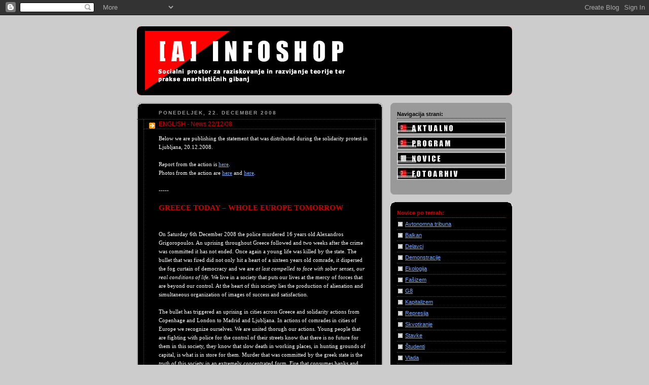

--- FILE ---
content_type: text/html; charset=UTF-8
request_url: https://novice-infoshop.blogspot.com/2008/12/novice-221208.html
body_size: 10667
content:
<!DOCTYPE html>
<html dir='ltr'>
<head>
<link href='https://www.blogger.com/static/v1/widgets/55013136-widget_css_bundle.css' rel='stylesheet' type='text/css'/>
<meta content='text/html; charset=UTF-8' http-equiv='Content-Type'/>
<meta content='blogger' name='generator'/>
<link href='https://novice-infoshop.blogspot.com/favicon.ico' rel='icon' type='image/x-icon'/>
<link href='http://novice-infoshop.blogspot.com/2008/12/novice-221208.html' rel='canonical'/>
<link rel="alternate" type="application/atom+xml" title="[A] Infoshop [novice] - Atom" href="https://novice-infoshop.blogspot.com/feeds/posts/default" />
<link rel="alternate" type="application/rss+xml" title="[A] Infoshop [novice] - RSS" href="https://novice-infoshop.blogspot.com/feeds/posts/default?alt=rss" />
<link rel="service.post" type="application/atom+xml" title="[A] Infoshop [novice] - Atom" href="https://www.blogger.com/feeds/214038780247548434/posts/default" />

<link rel="alternate" type="application/atom+xml" title="[A] Infoshop [novice] - Atom" href="https://novice-infoshop.blogspot.com/feeds/2096691016867264402/comments/default" />
<!--Can't find substitution for tag [blog.ieCssRetrofitLinks]-->
<meta content='http://novice-infoshop.blogspot.com/2008/12/novice-221208.html' property='og:url'/>
<meta content='ENGLISH - News 22/12/08' property='og:title'/>
<meta content='Below we are publishing the statement that was distributed during the solidarity protest in Ljubljana, 20.12.2008. Report from the action is...' property='og:description'/>
<title>[A] Infoshop [novice]: ENGLISH - News 22/12/08</title>
<style id='page-skin-1' type='text/css'><!--
/*
-----------------------------------------------
Blogger Template Style
Name:     Rounders 2
Date:     27 Feb 2004
Updated by: Blogger Team
----------------------------------------------- */
body {
background:#ccc;
margin:0;
text-align:center;
line-height: 1.5em;
font:x-small Trebuchet MS, Verdana, Arial, Sans-serif;
color:#ffffff;
font-size/* */:/**/small;
font-size: /**/small;
}
/* Page Structure
----------------------------------------------- */
/* The images which help create rounded corners depend on the
following widths and measurements. If you want to change
these measurements, the images will also need to change.
*/
#outer-wrapper {
width:740px;
margin:0 auto;
text-align:left;
font: normal normal 90% Verdana, sans-serif;
}
#main-wrap1 {
width:485px;
float:left;
background:#000000 url("https://resources.blogblog.com/blogblog/data/rounders2/corners_main_bot.gif") no-repeat left bottom;
margin:15px 0 0;
padding:0 0 10px;
color:#ffffff;
font-size:97%;
line-height:1.5em;
word-wrap: break-word; /* fix for long text breaking sidebar float in IE */
overflow: hidden;     /* fix for long non-text content breaking IE sidebar float */
}
#main-wrap2 {
float:left;
width:100%;
background:url("https://resources.blogblog.com/blogblog/data/rounders2/corners_main_top.gif") no-repeat left top;
padding:10px 0 0;
}
#main {
background:url("https://resources.blogblog.com/blogblog/data/rounders2/rails_main.gif") repeat-y left;
padding:0;
width:485px;
}
#sidebar-wrap {
width:240px;
float:right;
margin:15px 0 0;
font-size:97%;
line-height:1.5em;
word-wrap: break-word; /* fix for long text breaking sidebar float in IE */
overflow: hidden;     /* fix for long non-text content breaking IE sidebar float */
}
.main .widget {
margin-top: 4px;
width: 468px;
padding: 0 13px;
}
.main .Blog {
margin: 0;
padding: 0;
width: 484px;
}
/* Links
----------------------------------------------- */
a:link {
color: #7cabf7;
}
a:visited {
color: #999999;
}
a:hover {
color: #999999;
}
a img {
border-width:0;
}
/* Blog Header
----------------------------------------------- */
#header-wrapper {
background:#000000 url("https://resources.blogblog.com/blogblog/data/rounders2/corners_cap_top.gif") no-repeat left top;
margin-top:22px;
margin-right:0;
margin-bottom:0;
margin-left:0;
padding-top:8px;
padding-right:0;
padding-bottom:0;
padding-left:0;
color:#ffffff;
}
#header {
background:url("https://resources.blogblog.com/blogblog/data/rounders2/corners_cap_bot.gif") no-repeat left bottom;
padding:0 15px 8px;
}
#header h1 {
margin:0;
padding:10px 30px 5px;
line-height:1.2em;
font: normal bold 200% 'Trebuchet MS',Verdana,Arial,Sans-serif;
}
#header a,
#header a:visited {
text-decoration:none;
color: #ffffff;
}
#header .description {
margin:0;
padding:5px 30px 10px;
line-height:1.5em;
font: normal normal 100% 'Trebuchet MS',Verdana,Arial,Sans-serif;
}
/* Posts
----------------------------------------------- */
h2.date-header {
margin-top:0;
margin-right:28px;
margin-bottom:0;
margin-left:43px;
font-size:85%;
line-height:2em;
text-transform:uppercase;
letter-spacing:.2em;
color:#999999;
}
.post {
margin:.3em 0 25px;
padding:0 13px;
border:1px dotted #4c4c4c;
border-width:1px 0;
}
.post h3 {
margin:0;
line-height:1.5em;
background:url("https://resources.blogblog.com/blogblog/data/rounders2/icon_arrow.gif") no-repeat 10px .5em;
display:block;
border:1px dotted #4c4c4c;
border-width:0 1px 1px;
padding-top:2px;
padding-right:14px;
padding-bottom:2px;
padding-left:29px;
color: #cc0000;
font: normal normal 104% Verdana, sans-serif;
}
.post h3 a, .post h3 a:visited {
text-decoration:none;
color: #cc0000;
}
a.title-link:hover {
background-color: #4c4c4c;
color: #ffffff;
}
.post-body {
border:1px dotted #4c4c4c;
border-width:0 1px 1px;
border-bottom-color:#000000;
padding-top:10px;
padding-right:14px;
padding-bottom:1px;
padding-left:29px;
}
html>body .post-body {
border-bottom-width:0;
}
.post-body {
margin:0 0 .75em;
}
.post-body blockquote {
line-height:1.3em;
}
.post-footer {
background: #eee;
margin:0;
padding-top:2px;
padding-right:14px;
padding-bottom:2px;
padding-left:29px;
border:1px dotted #4c4c4c;
border-width:1px;
font-size:100%;
line-height:1.5em;
color: #666;
}
/*
The first line of the post footer might only have floated text, so we need to give it a height.
The height comes from the post-footer line-height
*/
.post-footer-line-1 {
min-height:1.5em;
_height:1.5em;
}
.post-footer p {
margin: 0;
}
html>body .post-footer {
border-bottom-color:transparent;
}
.uncustomized-post-template .post-footer {
text-align: right;
}
.uncustomized-post-template .post-author,
.uncustomized-post-template .post-timestamp {
display: block;
float: left;
text-align:left;
margin-right: 4px;
}
.post-footer a {
color: #7cabf7;
}
.post-footer a:hover {
color: #999999;
}
a.comment-link {
/* IE5.0/Win doesn't apply padding to inline elements,
so we hide these two declarations from it */
background/* */:/**/url("https://resources.blogblog.com/blogblog/data/rounders/icon_comment_left.gif") no-repeat left 45%;
padding-left:14px;
}
html>body a.comment-link {
/* Respecified, for IE5/Mac's benefit */
background:url("https://resources.blogblog.com/blogblog/data/rounders2/icon_comment_left.gif") no-repeat left 45%;
padding-left:14px;
}
.post img, table.tr-caption-container {
margin-top:0;
margin-right:0;
margin-bottom:5px;
margin-left:0;
padding:4px;
border:1px solid #4c4c4c;
}
.tr-caption-container img {
border: none;
margin: 0;
padding: 0;
}
blockquote {
margin:.75em 0;
border:1px dotted #4c4c4c;
border-width:1px 0;
padding:5px 15px;
color: #999999;
}
.post blockquote p {
margin:.5em 0;
}
#blog-pager-newer-link {
float: left;
margin-left: 13px;
}
#blog-pager-older-link {
float: right;
margin-right: 13px;
}
#blog-pager {
text-align: center;
}
.feed-links {
clear: both;
line-height: 2.5em;
margin-left: 13px;
}
/* Comments
----------------------------------------------- */
#comments {
margin:-25px 13px 0;
border:1px dotted #4c4c4c;
border-width:0 1px 1px;
padding-top:20px;
padding-right:0;
padding-bottom:15px;
padding-left:0;
}
#comments h4 {
margin:0 0 10px;
padding-top:0;
padding-right:14px;
padding-bottom:2px;
padding-left:29px;
border-bottom:1px dotted #4c4c4c;
font-size:120%;
line-height:1.4em;
color:#cc0000;
}
#comments-block {
margin-top:0;
margin-right:15px;
margin-bottom:0;
margin-left:9px;
}
.comment-author {
background:url("https://resources.blogblog.com/blogblog/data/rounders2/icon_comment_left.gif") no-repeat 2px .3em;
margin:.5em 0;
padding-top:0;
padding-right:0;
padding-bottom:0;
padding-left:20px;
font-weight:bold;
}
.comment-body {
margin:0 0 1.25em;
padding-top:0;
padding-right:0;
padding-bottom:0;
padding-left:20px;
}
.comment-body p {
margin:0 0 .5em;
}
.comment-footer {
margin:0 0 .5em;
padding-top:0;
padding-right:0;
padding-bottom:.75em;
padding-left:20px;
}
.comment-footer a:link {
color: #ffffff;
}
.deleted-comment {
font-style:italic;
color:gray;
}
.comment-form {
padding-left:20px;
padding-right:5px;
}
#comments .comment-form h4 {
padding-left:0px;
}
/* Profile
----------------------------------------------- */
.profile-img {
float: left;
margin-top: 5px;
margin-right: 5px;
margin-bottom: 5px;
margin-left: 0;
border: 4px solid #000000;
}
.profile-datablock {
margin-top:0;
margin-right:15px;
margin-bottom:.5em;
margin-left:0;
padding-top:8px;
}
.profile-link {
background:url("https://resources.blogblog.com/blogblog/data/rounders2/icon_profile_left.gif") no-repeat left .1em;
padding-left:15px;
font-weight:bold;
}
.profile-textblock {
clear: both;
margin: 0;
}
.sidebar .clear, .main .widget .clear {
clear: both;
}
#sidebartop-wrap {
background:#999999 url("https://resources.blogblog.com/blogblog/data/rounders2/corners_prof_bot.gif") no-repeat left bottom;
margin:0px 0px 15px;
padding:0px 0px 10px;
color:#000000;
}
#sidebartop-wrap2 {
background:url("https://resources.blogblog.com/blogblog/data/rounders2/corners_prof_top.gif") no-repeat left top;
padding: 10px 0 0;
margin:0;
border-width:0;
}
#sidebartop h2 {
line-height:1.5em;
color:#000000;
border-bottom: 1px dotted #000000;
margin-bottom: 0.5em;
font: normal bold 100% Verdana, sans-serif;
}
#sidebartop a {
color: #dd3737;
}
#sidebartop a:hover {
color: #e6e6e6;
}
#sidebartop a:visited {
color: #e6e6e6;
}
/* Sidebar Boxes
----------------------------------------------- */
.sidebar .widget {
margin:.5em 13px 1.25em;
padding:0 0px;
}
.widget-content {
margin-top: 0.5em;
}
#sidebarbottom-wrap1 {
background:#000000 url("https://resources.blogblog.com/blogblog/data/rounders2/corners_side_top.gif") no-repeat left top;
margin:0 0 15px;
padding:10px 0 0;
color: #ffffff;
}
#sidebarbottom-wrap2 {
background:url("https://resources.blogblog.com/blogblog/data/rounders2/corners_side_bot.gif") no-repeat left bottom;
padding:0 0 8px;
}
.sidebar h2 {
margin:0;
padding:0 0 .2em;
line-height:1.5em;
font:normal bold 100% Verdana, sans-serif;
}
.sidebar ul {
list-style:none;
margin:0 0 1.25em;
padding:0;
}
.sidebar ul li {
background:url("https://resources.blogblog.com/blogblog/data/rounders2/icon_arrow_sm.gif") no-repeat 2px .25em;
margin:0;
padding-top:0;
padding-right:0;
padding-bottom:3px;
padding-left:16px;
margin-bottom:3px;
border-bottom:1px dotted #4c4c4c;
line-height:1.4em;
}
.sidebar p {
margin:0 0 .6em;
}
#sidebar h2 {
color: #cc0000;
border-bottom: 1px dotted #cc0000;
}
/* Footer
----------------------------------------------- */
#footer-wrap1 {
clear:both;
margin:0 0 10px;
padding:15px 0 0;
}
#footer-wrap2 {
background:#000000 url("https://resources.blogblog.com/blogblog/data/rounders2/corners_cap_top.gif") no-repeat left top;
color:#ffffff;
}
#footer {
background:url("https://resources.blogblog.com/blogblog/data/rounders2/corners_cap_bot.gif") no-repeat left bottom;
padding:8px 15px;
}
#footer hr {display:none;}
#footer p {margin:0;}
#footer a {color:#ffffff;}
#footer .widget-content {
margin:0;
}
/** Page structure tweaks for layout editor wireframe */
body#layout #main-wrap1,
body#layout #sidebar-wrap,
body#layout #header-wrapper {
margin-top: 0;
}
body#layout #header, body#layout #header-wrapper,
body#layout #outer-wrapper {
margin-left:0,
margin-right: 0;
padding: 0;
}
body#layout #outer-wrapper {
width: 730px;
}
body#layout #footer-wrap1 {
padding-top: 0;
}

--></style>
<link href='https://www.blogger.com/dyn-css/authorization.css?targetBlogID=214038780247548434&amp;zx=571ef68f-9d0b-45d6-8fa4-931dcee56158' media='none' onload='if(media!=&#39;all&#39;)media=&#39;all&#39;' rel='stylesheet'/><noscript><link href='https://www.blogger.com/dyn-css/authorization.css?targetBlogID=214038780247548434&amp;zx=571ef68f-9d0b-45d6-8fa4-931dcee56158' rel='stylesheet'/></noscript>
<meta name='google-adsense-platform-account' content='ca-host-pub-1556223355139109'/>
<meta name='google-adsense-platform-domain' content='blogspot.com'/>

</head>
<body>
<div class='navbar section' id='navbar'><div class='widget Navbar' data-version='1' id='Navbar1'><script type="text/javascript">
    function setAttributeOnload(object, attribute, val) {
      if(window.addEventListener) {
        window.addEventListener('load',
          function(){ object[attribute] = val; }, false);
      } else {
        window.attachEvent('onload', function(){ object[attribute] = val; });
      }
    }
  </script>
<div id="navbar-iframe-container"></div>
<script type="text/javascript" src="https://apis.google.com/js/platform.js"></script>
<script type="text/javascript">
      gapi.load("gapi.iframes:gapi.iframes.style.bubble", function() {
        if (gapi.iframes && gapi.iframes.getContext) {
          gapi.iframes.getContext().openChild({
              url: 'https://www.blogger.com/navbar/214038780247548434?po\x3d2096691016867264402\x26origin\x3dhttps://novice-infoshop.blogspot.com',
              where: document.getElementById("navbar-iframe-container"),
              id: "navbar-iframe"
          });
        }
      });
    </script><script type="text/javascript">
(function() {
var script = document.createElement('script');
script.type = 'text/javascript';
script.src = '//pagead2.googlesyndication.com/pagead/js/google_top_exp.js';
var head = document.getElementsByTagName('head')[0];
if (head) {
head.appendChild(script);
}})();
</script>
</div></div>
<div id='outer-wrapper'>
<div id='header-wrapper'>
<div class='header section' id='header'><div class='widget Header' data-version='1' id='Header1'>
<div id='header-inner'>
<a href='https://novice-infoshop.blogspot.com/' style='display: block'>
<img alt="[A] Infoshop [novice]" height="120px; " id="Header1_headerimg" src="//photos1.blogger.com/x/blogger2/530/26127780791937/1600/z/520004/gse_multipart40255.png" style="display: block" width="421px; ">
</a>
</div>
</div></div>
</div>
<div id='crosscol-wrapper' style='text-align:center'>
<div class='crosscol no-items section' id='crosscol'></div>
</div>
<div id='main-wrap1'><div id='main-wrap2'>
<div class='main section' id='main'><div class='widget Blog' data-version='1' id='Blog1'>
<div class='blog-posts hfeed'>

          <div class="date-outer">
        
<h2 class='date-header'><span>ponedeljek, 22. december 2008</span></h2>

          <div class="date-posts">
        
<div class='post-outer'>
<div class='post hentry uncustomized-post-template' itemprop='blogPost' itemscope='itemscope' itemtype='http://schema.org/BlogPosting'>
<meta content='214038780247548434' itemprop='blogId'/>
<meta content='2096691016867264402' itemprop='postId'/>
<a name='2096691016867264402'></a>
<h3 class='post-title entry-title' itemprop='name'>
ENGLISH - News 22/12/08
</h3>
<div class='post-header'>
<div class='post-header-line-1'></div>
</div>
<div class='post-body entry-content' id='post-body-2096691016867264402' itemprop='description articleBody'>
<span style="font-family:verdana;">Below we are publishing the statement that was distributed during the solidarity protest in Ljubljana, 20.12.2008.<br /><br />Report from the action is <a href="http://novice-infoshop.blogspot.com/2008/12/english-news-201208.html">here</a>.<br />Photos from the action are <a href="http://foto-infoshop.blogspot.com/2008/12/shod-protesta-in-solidarnosti-danes.html">here</a> and <a href="http://foto-infoshop.blogspot.com/2008/12/fotogalerija-02-shod-danes-grija-jutri.html">here</a>.<br /><br />-----<br /></span><span style="font-weight: bold; color: rgb(204, 0, 0);font-size:130%;" ><span style="font-family:verdana;"><br />GREECE TODAY &#8211; WHOLE EUROPE TOMORROW</span></span><br /><br /><span style="font-family:verdana;"><br />On Saturday 6th December 2008 the police murdered 16 years old Alexandros Grigoropoulos. An uprising throughout Greece followed and two weeks after the crime was committed it has not ended. Once again a young life was killed by the state. The bullet that was fired did not only hit a heart of a sixteen years old comrade, it dispersed the fog curtain of democracy and we are <span style="font-style: italic;">at last compelled</span> <span style="font-style: italic;">to face with sober senses, our real conditions of life</span>. We live in a society that puts our lives at the mercy of forces that are beyond our control. At the heart of this society lies the production of alienation and simultaneous organization of images  of success and satisfaction.</span><br /><br /><span style="font-family:verdana;">The bullet has triggered an uprising in cities across Greece and solidarity actions from Copenhage and London to Madrid and Ljubljana. In actions of comrades in cities of Europe we recognize ourselves. We are united thorugh our actions. Young people that are fighting with police for the control of their streets know that there is no future for them in this society, they know that slow death in working places, in hunting grounds of capital, is what is in store for them. Murder that was committed by the greek state is the <span style="font-style: italic;">truth</span> of this society in an extremely concentrated form. Fire that consumes banks and police stations, shopping centers and insurance companies fuels our imagination and desire. <span style="font-style: italic;">&#8220;For in the destroyed and pillaged streets of our cities of light we see not only the obvious results of our rage, but the possibility of starting to live.&#8221;</span></span><br /><br /><span style="font-family:verdana;">Those who pulled the trigger are now commanding that we have to mourn rationally, with dignity and responsibility. But what is more dignified than total rejection of imposed silence? What is more responsible than recognition that a death of a comrade is a particular moment of general suppression? What is more rational than taking control of the street and expelling the servants of existing order &#8211; the police and it&#8217;s other lackays?</span><br /><br /><span style="font-family:verdana;">We have our eyes on the streets of Greece, we are listening carefully what comrades are communicating, we learn from them, as we learn from compañeros of Latin America, from the Balkans and Europe. Their radical rejection of state, capital and police is a rejection of world without future. We also want to live without constraints of everyday subjection; without humiliating cathedrals of stupidity and submission into which our universities were transformed; without totalitarian dictate of lies of individual realization that are being repeated <span style="font-style: italic;">hundred times a day</span>; beyond virtual worlds into which we retreat in search of love and community, beyond modernized illiteracy and spectacular superstitions, that only make the power of masters bigger. We also want to become authors of our own history. </span><br /><br /><span style="font-family:verdana;">Greek uprising does not give any guarantees and does not lead anywhere just by itself. Yet it does once more remind to the power of negation, to the power of radical rejection. Greek youth knows that there is no place for police on their streets, it knows that every crime needs to be punished and it knows also that the trivial phrases about untouchability of <span style="font-style: italic;">private property</span> have not use value for it.  The only untouchability that greek insurgents are interested in is the untouchability of murderers and only in order to smash it. </span><br /><br /><span style="font-family:verdana;">In this very moment it is our imagination and theory, that is being realized on the streets, behind computers and at the assemblies, that is warding off the violence of the state. Today all over Greece 800 schools and faculties are occupied. Discussions in which people finally recognize each other as comrades last through the nights. In concreteness of the struggle a new theory is emerging. The future will be what we make it to be. In Greece as much as in our own neighbourhoods. </span><br /><br /><span style="font-family:verdana;">Instead of lights of consumerism greek cities are today being enlightened by the fire of history. An era of disturbances has begun. Finally a holiday worth celebrating.</span><br /><br /><span style="font-weight: bold;font-family:verdana;" ><br />RELEASE ALL DETAINED &#8211; NO PROSECUTION!</span><br /><span style="font-weight: bold;font-family:verdana;" >DON&#8217;T WATCH THE NEWS &#8211; CONSCIOUSNESS IS BORN ON THE STREET!</span><br /><span style="font-weight: bold;font-family:verdana;" >SOLIDARITY MUST BECOME PRACTICE!</span><br /><br /><span style="font-family:verdana;"><br /><span style="font-weight: bold; color: rgb(204, 0, 0);">Anarchist Initiative</span></span><br /><span style="font-style: italic;font-family:verdana;" >Ljubljana, 20.12.2008</span>
<div style='clear: both;'></div>
</div>
<div class='post-footer'>
<div class='post-footer-line post-footer-line-1'>
<span class='post-author vcard'>
</span>
<span class='post-timestamp'>
</span>
<span class='post-comment-link'>
</span>
<span class='post-icons'>
<span class='item-action'>
<a href='https://www.blogger.com/email-post/214038780247548434/2096691016867264402' title='E-pošlji objavo'>
<img alt='' class='icon-action' height='13' src='https://resources.blogblog.com/img/icon18_email.gif' width='18'/>
</a>
</span>
</span>
<div class='post-share-buttons goog-inline-block'>
</div>
</div>
<div class='post-footer-line post-footer-line-2'>
<span class='post-labels'>
Oznake:
<a href='https://novice-infoshop.blogspot.com/search/label/english' rel='tag'>english</a>
</span>
</div>
<div class='post-footer-line post-footer-line-3'>
<span class='post-location'>
</span>
</div>
</div>
</div>
<div class='comments' id='comments'>
<a name='comments'></a>
<h4>Ni komentarjev:</h4>
<div id='Blog1_comments-block-wrapper'>
<dl class='avatar-comment-indent' id='comments-block'>
</dl>
</div>
<p class='comment-footer'>
<a href='https://www.blogger.com/comment/fullpage/post/214038780247548434/2096691016867264402' onclick=''>Objavite komentar</a>
</p>
</div>
</div>

        </div></div>
      
</div>
<div class='blog-pager' id='blog-pager'>
<span id='blog-pager-newer-link'>
<a class='blog-pager-newer-link' href='https://novice-infoshop.blogspot.com/2008/12/english-news-201208.html' id='Blog1_blog-pager-newer-link' title='Novejša objava'>Novejša objava</a>
</span>
<span id='blog-pager-older-link'>
<a class='blog-pager-older-link' href='https://novice-infoshop.blogspot.com/2008/12/novice-211208.html' id='Blog1_blog-pager-older-link' title='Starejša objava'>Starejša objava</a>
</span>
<a class='home-link' href='https://novice-infoshop.blogspot.com/'>Domov</a>
</div>
<div class='clear'></div>
<div class='post-feeds'>
<div class='feed-links'>
Naročite se na:
<a class='feed-link' href='https://novice-infoshop.blogspot.com/feeds/2096691016867264402/comments/default' target='_blank' type='application/atom+xml'>Objavi komentarje (Atom)</a>
</div>
</div>
</div></div>
</div></div>
<div id='sidebar-wrap'>
<div id='sidebartop-wrap'><div id='sidebartop-wrap2'>
<div class='sidebar section' id='sidebartop'><div class='widget HTML' data-version='1' id='HTML2'>
<h2 class='title'>Navigacija strani:</h2>
<div class='widget-content'>
<a href="http://a-infoshop.blogspot.com"><img border="0" alt="Photo Sharing and Video Hosting at Photobucket" src="https://lh3.googleusercontent.com/blogger_img_proxy/AEn0k_v2mwN328mZGMxLdBuNmFik-SeBqSEtrMg96jul0WxJSqTWyMJhDCpgD1zSDkfWNjfYVyQ3DcFg6DOxEAAOoVbZ10KJ6RbjrtbKiSD6IQFHNC88CtRdqEXESMqq1JoNBUgN0rav=s0-d"></a>

<a href="http://program-infoshop.blogspot.com"><img border="0" alt="Photo Sharing and Video Hosting at Photobucket" src="https://lh3.googleusercontent.com/blogger_img_proxy/AEn0k_uPCuU4mq1qnlu0gBJpVFnQ20Uj6fiZS7Z9GSbDZEqFrviJO8XClOr_TBwH-3rCtNWdbcg1UF_hbfIVj-G-CY0lnlth_P7VWbSQSfiWuCiE38VP2cJmIJewGqapKW32SqgcFSg=s0-d"></a>

<a href="http://novice-infoshop.blogspot.com"><img border="0" alt="Photo Sharing and Video Hosting at Photobucket" src="https://lh3.googleusercontent.com/blogger_img_proxy/AEn0k_vOxCRr4nmfDnw_c1QJllLIy3DT5P65Q0ZVSZVm-jdgxSexK6PVEzwPLH8jOM_RPNsSsxMD7B4qAS8vPDEYKRcu1CYir4a9TMhZFp-t2RhnHDmK288uv3jhDOrVA6TpcjghNg=s0-d"></a>

<a href="http://foto-infoshop.blogspot.com"><img border="0" alt="Photo Sharing and Video Hosting at Photobucket" src="https://lh3.googleusercontent.com/blogger_img_proxy/AEn0k_tDP5abBdDW5Ag8jNiSUi8e3DNAZ7vjEbYzvBLXFoPpBo_0Zi1WAW6roGk16ob-Dwiiir054BBVP3pm67M-5UB0GIWM66EjS9JRIrEQZosYW74cQBmMdANTjDpL2KmG4YX4Gk90=s0-d"></a>
</div>
<div class='clear'></div>
</div></div>
</div></div>
<div id='sidebarbottom-wrap1'><div id='sidebarbottom-wrap2'>
<div class='sidebar section' id='sidebar'><div class='widget LinkList' data-version='1' id='LinkList1'>
<h2>Novice po temah:</h2>
<div class='widget-content'>
<ul>
<li><a href='http://novice-infoshop.blogspot.com/search/label/avtonomna%20tribuna'>Avtonomna tribuna</a></li>
<li><a href='http://novice-infoshop.blogspot.com/search/label/balkan'>Balkan</a></li>
<li><a href='http://novice-infoshop.blogspot.com/search/label/delavci'>Delavci</a></li>
<li><a href='http://novice-infoshop.blogspot.com/search/label/demonstracije'>Demonstracije</a></li>
<li><a href='http://novice-infoshop.blogspot.com/search/label/ekologija'>Ekologija</a></li>
<li><a href='http://novice-infoshop.blogspot.com/search/label/fasizem'>Fašizem</a></li>
<li><a href='http://novice-infoshop.blogspot.com/search/label/g8'>G8</a></li>
<li><a href='http://novice-infoshop.blogspot.com/search/label/kapitalizem'>Kapitalizem</a></li>
<li><a href='http://novice-infoshop.blogspot.com/search/label/represija'>Represija</a></li>
<li><a href='http://novice-infoshop.blogspot.com/search/label/skvotiranje'>Skvotiranje</a></li>
<li><a href='http://novice-infoshop.blogspot.com/search/label/stavke'>Stavke</a></li>
<li><a href='http://novice-infoshop.blogspot.com/search/label/studenti'>Študenti</a></li>
<li><a href='http://novice-infoshop.blogspot.com/search/label/vlada'>Vlada</a></li>
<li><a href='http://novice-infoshop.blogspot.com/search/label/zapori'>Zapori</a></li>
</ul>
<div class='clear'></div>
</div>
</div><div class='widget BlogArchive' data-version='1' id='BlogArchive1'>
<h2>Arhiv novic:</h2>
<div class='widget-content'>
<div id='ArchiveList'>
<div id='BlogArchive1_ArchiveList'>
<ul class='hierarchy'>
<li class='archivedate collapsed'>
<a class='toggle' href='javascript:void(0)'>
<span class='zippy'>

        &#9658;&#160;
      
</span>
</a>
<a class='post-count-link' href='https://novice-infoshop.blogspot.com/2011/'>
2011
</a>
<span class='post-count' dir='ltr'>(16)</span>
<ul class='hierarchy'>
<li class='archivedate collapsed'>
<a class='toggle' href='javascript:void(0)'>
<span class='zippy'>

        &#9658;&#160;
      
</span>
</a>
<a class='post-count-link' href='https://novice-infoshop.blogspot.com/2011/10/'>
oktober
</a>
<span class='post-count' dir='ltr'>(1)</span>
</li>
</ul>
<ul class='hierarchy'>
<li class='archivedate collapsed'>
<a class='toggle' href='javascript:void(0)'>
<span class='zippy'>

        &#9658;&#160;
      
</span>
</a>
<a class='post-count-link' href='https://novice-infoshop.blogspot.com/2011/08/'>
avgust
</a>
<span class='post-count' dir='ltr'>(1)</span>
</li>
</ul>
<ul class='hierarchy'>
<li class='archivedate collapsed'>
<a class='toggle' href='javascript:void(0)'>
<span class='zippy'>

        &#9658;&#160;
      
</span>
</a>
<a class='post-count-link' href='https://novice-infoshop.blogspot.com/2011/06/'>
junij
</a>
<span class='post-count' dir='ltr'>(3)</span>
</li>
</ul>
<ul class='hierarchy'>
<li class='archivedate collapsed'>
<a class='toggle' href='javascript:void(0)'>
<span class='zippy'>

        &#9658;&#160;
      
</span>
</a>
<a class='post-count-link' href='https://novice-infoshop.blogspot.com/2011/05/'>
maj
</a>
<span class='post-count' dir='ltr'>(2)</span>
</li>
</ul>
<ul class='hierarchy'>
<li class='archivedate collapsed'>
<a class='toggle' href='javascript:void(0)'>
<span class='zippy'>

        &#9658;&#160;
      
</span>
</a>
<a class='post-count-link' href='https://novice-infoshop.blogspot.com/2011/03/'>
marec
</a>
<span class='post-count' dir='ltr'>(4)</span>
</li>
</ul>
<ul class='hierarchy'>
<li class='archivedate collapsed'>
<a class='toggle' href='javascript:void(0)'>
<span class='zippy'>

        &#9658;&#160;
      
</span>
</a>
<a class='post-count-link' href='https://novice-infoshop.blogspot.com/2011/02/'>
februar
</a>
<span class='post-count' dir='ltr'>(3)</span>
</li>
</ul>
<ul class='hierarchy'>
<li class='archivedate collapsed'>
<a class='toggle' href='javascript:void(0)'>
<span class='zippy'>

        &#9658;&#160;
      
</span>
</a>
<a class='post-count-link' href='https://novice-infoshop.blogspot.com/2011/01/'>
januar
</a>
<span class='post-count' dir='ltr'>(2)</span>
</li>
</ul>
</li>
</ul>
<ul class='hierarchy'>
<li class='archivedate collapsed'>
<a class='toggle' href='javascript:void(0)'>
<span class='zippy'>

        &#9658;&#160;
      
</span>
</a>
<a class='post-count-link' href='https://novice-infoshop.blogspot.com/2010/'>
2010
</a>
<span class='post-count' dir='ltr'>(10)</span>
<ul class='hierarchy'>
<li class='archivedate collapsed'>
<a class='toggle' href='javascript:void(0)'>
<span class='zippy'>

        &#9658;&#160;
      
</span>
</a>
<a class='post-count-link' href='https://novice-infoshop.blogspot.com/2010/11/'>
november
</a>
<span class='post-count' dir='ltr'>(1)</span>
</li>
</ul>
<ul class='hierarchy'>
<li class='archivedate collapsed'>
<a class='toggle' href='javascript:void(0)'>
<span class='zippy'>

        &#9658;&#160;
      
</span>
</a>
<a class='post-count-link' href='https://novice-infoshop.blogspot.com/2010/06/'>
junij
</a>
<span class='post-count' dir='ltr'>(1)</span>
</li>
</ul>
<ul class='hierarchy'>
<li class='archivedate collapsed'>
<a class='toggle' href='javascript:void(0)'>
<span class='zippy'>

        &#9658;&#160;
      
</span>
</a>
<a class='post-count-link' href='https://novice-infoshop.blogspot.com/2010/03/'>
marec
</a>
<span class='post-count' dir='ltr'>(6)</span>
</li>
</ul>
<ul class='hierarchy'>
<li class='archivedate collapsed'>
<a class='toggle' href='javascript:void(0)'>
<span class='zippy'>

        &#9658;&#160;
      
</span>
</a>
<a class='post-count-link' href='https://novice-infoshop.blogspot.com/2010/02/'>
februar
</a>
<span class='post-count' dir='ltr'>(1)</span>
</li>
</ul>
<ul class='hierarchy'>
<li class='archivedate collapsed'>
<a class='toggle' href='javascript:void(0)'>
<span class='zippy'>

        &#9658;&#160;
      
</span>
</a>
<a class='post-count-link' href='https://novice-infoshop.blogspot.com/2010/01/'>
januar
</a>
<span class='post-count' dir='ltr'>(1)</span>
</li>
</ul>
</li>
</ul>
<ul class='hierarchy'>
<li class='archivedate collapsed'>
<a class='toggle' href='javascript:void(0)'>
<span class='zippy'>

        &#9658;&#160;
      
</span>
</a>
<a class='post-count-link' href='https://novice-infoshop.blogspot.com/2009/'>
2009
</a>
<span class='post-count' dir='ltr'>(23)</span>
<ul class='hierarchy'>
<li class='archivedate collapsed'>
<a class='toggle' href='javascript:void(0)'>
<span class='zippy'>

        &#9658;&#160;
      
</span>
</a>
<a class='post-count-link' href='https://novice-infoshop.blogspot.com/2009/11/'>
november
</a>
<span class='post-count' dir='ltr'>(5)</span>
</li>
</ul>
<ul class='hierarchy'>
<li class='archivedate collapsed'>
<a class='toggle' href='javascript:void(0)'>
<span class='zippy'>

        &#9658;&#160;
      
</span>
</a>
<a class='post-count-link' href='https://novice-infoshop.blogspot.com/2009/10/'>
oktober
</a>
<span class='post-count' dir='ltr'>(1)</span>
</li>
</ul>
<ul class='hierarchy'>
<li class='archivedate collapsed'>
<a class='toggle' href='javascript:void(0)'>
<span class='zippy'>

        &#9658;&#160;
      
</span>
</a>
<a class='post-count-link' href='https://novice-infoshop.blogspot.com/2009/09/'>
september
</a>
<span class='post-count' dir='ltr'>(1)</span>
</li>
</ul>
<ul class='hierarchy'>
<li class='archivedate collapsed'>
<a class='toggle' href='javascript:void(0)'>
<span class='zippy'>

        &#9658;&#160;
      
</span>
</a>
<a class='post-count-link' href='https://novice-infoshop.blogspot.com/2009/08/'>
avgust
</a>
<span class='post-count' dir='ltr'>(1)</span>
</li>
</ul>
<ul class='hierarchy'>
<li class='archivedate collapsed'>
<a class='toggle' href='javascript:void(0)'>
<span class='zippy'>

        &#9658;&#160;
      
</span>
</a>
<a class='post-count-link' href='https://novice-infoshop.blogspot.com/2009/05/'>
maj
</a>
<span class='post-count' dir='ltr'>(1)</span>
</li>
</ul>
<ul class='hierarchy'>
<li class='archivedate collapsed'>
<a class='toggle' href='javascript:void(0)'>
<span class='zippy'>

        &#9658;&#160;
      
</span>
</a>
<a class='post-count-link' href='https://novice-infoshop.blogspot.com/2009/04/'>
april
</a>
<span class='post-count' dir='ltr'>(6)</span>
</li>
</ul>
<ul class='hierarchy'>
<li class='archivedate collapsed'>
<a class='toggle' href='javascript:void(0)'>
<span class='zippy'>

        &#9658;&#160;
      
</span>
</a>
<a class='post-count-link' href='https://novice-infoshop.blogspot.com/2009/03/'>
marec
</a>
<span class='post-count' dir='ltr'>(1)</span>
</li>
</ul>
<ul class='hierarchy'>
<li class='archivedate collapsed'>
<a class='toggle' href='javascript:void(0)'>
<span class='zippy'>

        &#9658;&#160;
      
</span>
</a>
<a class='post-count-link' href='https://novice-infoshop.blogspot.com/2009/02/'>
februar
</a>
<span class='post-count' dir='ltr'>(4)</span>
</li>
</ul>
<ul class='hierarchy'>
<li class='archivedate collapsed'>
<a class='toggle' href='javascript:void(0)'>
<span class='zippy'>

        &#9658;&#160;
      
</span>
</a>
<a class='post-count-link' href='https://novice-infoshop.blogspot.com/2009/01/'>
januar
</a>
<span class='post-count' dir='ltr'>(3)</span>
</li>
</ul>
</li>
</ul>
<ul class='hierarchy'>
<li class='archivedate expanded'>
<a class='toggle' href='javascript:void(0)'>
<span class='zippy toggle-open'>

        &#9660;&#160;
      
</span>
</a>
<a class='post-count-link' href='https://novice-infoshop.blogspot.com/2008/'>
2008
</a>
<span class='post-count' dir='ltr'>(36)</span>
<ul class='hierarchy'>
<li class='archivedate expanded'>
<a class='toggle' href='javascript:void(0)'>
<span class='zippy toggle-open'>

        &#9660;&#160;
      
</span>
</a>
<a class='post-count-link' href='https://novice-infoshop.blogspot.com/2008/12/'>
december
</a>
<span class='post-count' dir='ltr'>(12)</span>
<ul class='posts'>
<li><a href='https://novice-infoshop.blogspot.com/2008/12/novice-251208.html'>Novice 25/12/08</a></li>
<li><a href='https://novice-infoshop.blogspot.com/2008/12/english-news-201208.html'>ENGLISH - News 20/12/08</a></li>
<li><a href='https://novice-infoshop.blogspot.com/2008/12/novice-221208.html'>ENGLISH - News 22/12/08</a></li>
<li><a href='https://novice-infoshop.blogspot.com/2008/12/novice-211208.html'>Novice 21/12/08</a></li>
<li><a href='https://novice-infoshop.blogspot.com/2008/12/novice-201208.html'>Novice 20/12/08</a></li>
<li><a href='https://novice-infoshop.blogspot.com/2008/12/novice-181208.html'>Novice 18/12/08</a></li>
<li><a href='https://novice-infoshop.blogspot.com/2008/12/novice-151208.html'>Novice 15/12/08</a></li>
<li><a href='https://novice-infoshop.blogspot.com/2008/12/novice-131208.html'>Novice 13/12/08</a></li>
<li><a href='https://novice-infoshop.blogspot.com/2008/12/novice-101208.html'>Novice 10/12/08</a></li>
<li><a href='https://novice-infoshop.blogspot.com/2008/12/novice-091208.html'>Novice 09/12/08</a></li>
<li><a href='https://novice-infoshop.blogspot.com/2008/12/novice-091208_09.html'>Novice 09/12/08</a></li>
<li><a href='https://novice-infoshop.blogspot.com/2008/12/novice-081208.html'>Novice 08/12/08</a></li>
</ul>
</li>
</ul>
<ul class='hierarchy'>
<li class='archivedate collapsed'>
<a class='toggle' href='javascript:void(0)'>
<span class='zippy'>

        &#9658;&#160;
      
</span>
</a>
<a class='post-count-link' href='https://novice-infoshop.blogspot.com/2008/11/'>
november
</a>
<span class='post-count' dir='ltr'>(4)</span>
</li>
</ul>
<ul class='hierarchy'>
<li class='archivedate collapsed'>
<a class='toggle' href='javascript:void(0)'>
<span class='zippy'>

        &#9658;&#160;
      
</span>
</a>
<a class='post-count-link' href='https://novice-infoshop.blogspot.com/2008/10/'>
oktober
</a>
<span class='post-count' dir='ltr'>(8)</span>
</li>
</ul>
<ul class='hierarchy'>
<li class='archivedate collapsed'>
<a class='toggle' href='javascript:void(0)'>
<span class='zippy'>

        &#9658;&#160;
      
</span>
</a>
<a class='post-count-link' href='https://novice-infoshop.blogspot.com/2008/09/'>
september
</a>
<span class='post-count' dir='ltr'>(2)</span>
</li>
</ul>
<ul class='hierarchy'>
<li class='archivedate collapsed'>
<a class='toggle' href='javascript:void(0)'>
<span class='zippy'>

        &#9658;&#160;
      
</span>
</a>
<a class='post-count-link' href='https://novice-infoshop.blogspot.com/2008/04/'>
april
</a>
<span class='post-count' dir='ltr'>(1)</span>
</li>
</ul>
<ul class='hierarchy'>
<li class='archivedate collapsed'>
<a class='toggle' href='javascript:void(0)'>
<span class='zippy'>

        &#9658;&#160;
      
</span>
</a>
<a class='post-count-link' href='https://novice-infoshop.blogspot.com/2008/03/'>
marec
</a>
<span class='post-count' dir='ltr'>(5)</span>
</li>
</ul>
<ul class='hierarchy'>
<li class='archivedate collapsed'>
<a class='toggle' href='javascript:void(0)'>
<span class='zippy'>

        &#9658;&#160;
      
</span>
</a>
<a class='post-count-link' href='https://novice-infoshop.blogspot.com/2008/02/'>
februar
</a>
<span class='post-count' dir='ltr'>(1)</span>
</li>
</ul>
<ul class='hierarchy'>
<li class='archivedate collapsed'>
<a class='toggle' href='javascript:void(0)'>
<span class='zippy'>

        &#9658;&#160;
      
</span>
</a>
<a class='post-count-link' href='https://novice-infoshop.blogspot.com/2008/01/'>
januar
</a>
<span class='post-count' dir='ltr'>(3)</span>
</li>
</ul>
</li>
</ul>
<ul class='hierarchy'>
<li class='archivedate collapsed'>
<a class='toggle' href='javascript:void(0)'>
<span class='zippy'>

        &#9658;&#160;
      
</span>
</a>
<a class='post-count-link' href='https://novice-infoshop.blogspot.com/2007/'>
2007
</a>
<span class='post-count' dir='ltr'>(36)</span>
<ul class='hierarchy'>
<li class='archivedate collapsed'>
<a class='toggle' href='javascript:void(0)'>
<span class='zippy'>

        &#9658;&#160;
      
</span>
</a>
<a class='post-count-link' href='https://novice-infoshop.blogspot.com/2007/12/'>
december
</a>
<span class='post-count' dir='ltr'>(4)</span>
</li>
</ul>
<ul class='hierarchy'>
<li class='archivedate collapsed'>
<a class='toggle' href='javascript:void(0)'>
<span class='zippy'>

        &#9658;&#160;
      
</span>
</a>
<a class='post-count-link' href='https://novice-infoshop.blogspot.com/2007/11/'>
november
</a>
<span class='post-count' dir='ltr'>(5)</span>
</li>
</ul>
<ul class='hierarchy'>
<li class='archivedate collapsed'>
<a class='toggle' href='javascript:void(0)'>
<span class='zippy'>

        &#9658;&#160;
      
</span>
</a>
<a class='post-count-link' href='https://novice-infoshop.blogspot.com/2007/10/'>
oktober
</a>
<span class='post-count' dir='ltr'>(9)</span>
</li>
</ul>
<ul class='hierarchy'>
<li class='archivedate collapsed'>
<a class='toggle' href='javascript:void(0)'>
<span class='zippy'>

        &#9658;&#160;
      
</span>
</a>
<a class='post-count-link' href='https://novice-infoshop.blogspot.com/2007/09/'>
september
</a>
<span class='post-count' dir='ltr'>(3)</span>
</li>
</ul>
<ul class='hierarchy'>
<li class='archivedate collapsed'>
<a class='toggle' href='javascript:void(0)'>
<span class='zippy'>

        &#9658;&#160;
      
</span>
</a>
<a class='post-count-link' href='https://novice-infoshop.blogspot.com/2007/07/'>
julij
</a>
<span class='post-count' dir='ltr'>(9)</span>
</li>
</ul>
<ul class='hierarchy'>
<li class='archivedate collapsed'>
<a class='toggle' href='javascript:void(0)'>
<span class='zippy'>

        &#9658;&#160;
      
</span>
</a>
<a class='post-count-link' href='https://novice-infoshop.blogspot.com/2007/06/'>
junij
</a>
<span class='post-count' dir='ltr'>(6)</span>
</li>
</ul>
</li>
</ul>
</div>
</div>
<div class='clear'></div>
</div>
</div></div>
</div></div>
</div>
<div id='footer-wrap1'><div id='footer-wrap2'>
<div class='footer section' id='footer'><div class='widget HTML' data-version='1' id='HTML1'>
<div class='widget-content'>
<!-- Start of StatCounter Code -->
<script type="text/javascript">
var sc_project=2687720; 
var sc_invisible=0; 
var sc_partition=26; 
var sc_security="73ac3028"; 
</script>

<script src="//www.statcounter.com/counter/counter_xhtml.js" type="text/javascript"></script><noscript><div class="statcounter"><a class="statcounter" href="http://www.statcounter.com/"><img alt="blog counter" src="https://lh3.googleusercontent.com/blogger_img_proxy/AEn0k_uICU8udpfl96niRqpDPNKsyZO-uPB0ABm8l8HoQsvRjAFGsCj7sPqvsTT1tIJgjp3ibUu4D6UxRdK3IFxXklMyLmolKRwOFRHflXNh6bvhAVoovymyxpox2SsaX7CKlTGRIMpr-w9ka5hn9Wqt08ZHVddeRhukStHM3xPLEF8Z7Q=s0-d" class="statcounter"></a></div></noscript>
<!-- End of StatCounter Code -->
</div>
<div class='clear'></div>
</div></div>
</div></div>
</div>

<script type="text/javascript" src="https://www.blogger.com/static/v1/widgets/1166699449-widgets.js"></script>
<script type='text/javascript'>
window['__wavt'] = 'AOuZoY6ggkxfsp-F7HNAlsbySSLGcZyeyw:1764236750688';_WidgetManager._Init('//www.blogger.com/rearrange?blogID\x3d214038780247548434','//novice-infoshop.blogspot.com/2008/12/novice-221208.html','214038780247548434');
_WidgetManager._SetDataContext([{'name': 'blog', 'data': {'blogId': '214038780247548434', 'title': '[A] Infoshop [novice]', 'url': 'https://novice-infoshop.blogspot.com/2008/12/novice-221208.html', 'canonicalUrl': 'http://novice-infoshop.blogspot.com/2008/12/novice-221208.html', 'homepageUrl': 'https://novice-infoshop.blogspot.com/', 'searchUrl': 'https://novice-infoshop.blogspot.com/search', 'canonicalHomepageUrl': 'http://novice-infoshop.blogspot.com/', 'blogspotFaviconUrl': 'https://novice-infoshop.blogspot.com/favicon.ico', 'bloggerUrl': 'https://www.blogger.com', 'hasCustomDomain': false, 'httpsEnabled': true, 'enabledCommentProfileImages': true, 'gPlusViewType': 'FILTERED_POSTMOD', 'adultContent': false, 'analyticsAccountNumber': '', 'encoding': 'UTF-8', 'locale': 'sl', 'localeUnderscoreDelimited': 'sl', 'languageDirection': 'ltr', 'isPrivate': false, 'isMobile': false, 'isMobileRequest': false, 'mobileClass': '', 'isPrivateBlog': false, 'isDynamicViewsAvailable': true, 'feedLinks': '\x3clink rel\x3d\x22alternate\x22 type\x3d\x22application/atom+xml\x22 title\x3d\x22[A] Infoshop [novice] - Atom\x22 href\x3d\x22https://novice-infoshop.blogspot.com/feeds/posts/default\x22 /\x3e\n\x3clink rel\x3d\x22alternate\x22 type\x3d\x22application/rss+xml\x22 title\x3d\x22[A] Infoshop [novice] - RSS\x22 href\x3d\x22https://novice-infoshop.blogspot.com/feeds/posts/default?alt\x3drss\x22 /\x3e\n\x3clink rel\x3d\x22service.post\x22 type\x3d\x22application/atom+xml\x22 title\x3d\x22[A] Infoshop [novice] - Atom\x22 href\x3d\x22https://www.blogger.com/feeds/214038780247548434/posts/default\x22 /\x3e\n\n\x3clink rel\x3d\x22alternate\x22 type\x3d\x22application/atom+xml\x22 title\x3d\x22[A] Infoshop [novice] - Atom\x22 href\x3d\x22https://novice-infoshop.blogspot.com/feeds/2096691016867264402/comments/default\x22 /\x3e\n', 'meTag': '', 'adsenseHostId': 'ca-host-pub-1556223355139109', 'adsenseHasAds': false, 'adsenseAutoAds': false, 'boqCommentIframeForm': true, 'loginRedirectParam': '', 'view': '', 'dynamicViewsCommentsSrc': '//www.blogblog.com/dynamicviews/4224c15c4e7c9321/js/comments.js', 'dynamicViewsScriptSrc': '//www.blogblog.com/dynamicviews/4f53935b4779071b', 'plusOneApiSrc': 'https://apis.google.com/js/platform.js', 'disableGComments': true, 'interstitialAccepted': false, 'sharing': {'platforms': [{'name': 'Pridobi povezavo', 'key': 'link', 'shareMessage': 'Pridobi povezavo', 'target': ''}, {'name': 'Facebook', 'key': 'facebook', 'shareMessage': 'Skupna raba v storitvi Facebook', 'target': 'facebook'}, {'name': 'BlogThis!', 'key': 'blogThis', 'shareMessage': 'BlogThis!', 'target': 'blog'}, {'name': 'X', 'key': 'twitter', 'shareMessage': 'Skupna raba v storitvi X', 'target': 'twitter'}, {'name': 'Pinterest', 'key': 'pinterest', 'shareMessage': 'Skupna raba v storitvi Pinterest', 'target': 'pinterest'}, {'name': 'E-po\u0161ta', 'key': 'email', 'shareMessage': 'E-po\u0161ta', 'target': 'email'}], 'disableGooglePlus': true, 'googlePlusShareButtonWidth': 0, 'googlePlusBootstrap': '\x3cscript type\x3d\x22text/javascript\x22\x3ewindow.___gcfg \x3d {\x27lang\x27: \x27sl\x27};\x3c/script\x3e'}, 'hasCustomJumpLinkMessage': false, 'jumpLinkMessage': 'Preberite ve\u010d', 'pageType': 'item', 'postId': '2096691016867264402', 'pageName': 'ENGLISH - News 22/12/08', 'pageTitle': '[A] Infoshop [novice]: ENGLISH - News 22/12/08'}}, {'name': 'features', 'data': {}}, {'name': 'messages', 'data': {'edit': 'Uredi', 'linkCopiedToClipboard': 'Povezava je kopirana v odlo\u017ei\u0161\u010de.', 'ok': 'V redu', 'postLink': 'Povezava objave'}}, {'name': 'template', 'data': {'isResponsive': false, 'isAlternateRendering': false, 'isCustom': false}}, {'name': 'view', 'data': {'classic': {'name': 'classic', 'url': '?view\x3dclassic'}, 'flipcard': {'name': 'flipcard', 'url': '?view\x3dflipcard'}, 'magazine': {'name': 'magazine', 'url': '?view\x3dmagazine'}, 'mosaic': {'name': 'mosaic', 'url': '?view\x3dmosaic'}, 'sidebar': {'name': 'sidebar', 'url': '?view\x3dsidebar'}, 'snapshot': {'name': 'snapshot', 'url': '?view\x3dsnapshot'}, 'timeslide': {'name': 'timeslide', 'url': '?view\x3dtimeslide'}, 'isMobile': false, 'title': 'ENGLISH - News 22/12/08', 'description': 'Below we are publishing the statement that was distributed during the solidarity protest in Ljubljana, 20.12.2008. Report from the action is...', 'url': 'https://novice-infoshop.blogspot.com/2008/12/novice-221208.html', 'type': 'item', 'isSingleItem': true, 'isMultipleItems': false, 'isError': false, 'isPage': false, 'isPost': true, 'isHomepage': false, 'isArchive': false, 'isLabelSearch': false, 'postId': 2096691016867264402}}]);
_WidgetManager._RegisterWidget('_NavbarView', new _WidgetInfo('Navbar1', 'navbar', document.getElementById('Navbar1'), {}, 'displayModeFull'));
_WidgetManager._RegisterWidget('_HeaderView', new _WidgetInfo('Header1', 'header', document.getElementById('Header1'), {}, 'displayModeFull'));
_WidgetManager._RegisterWidget('_BlogView', new _WidgetInfo('Blog1', 'main', document.getElementById('Blog1'), {'cmtInteractionsEnabled': false, 'lightboxEnabled': true, 'lightboxModuleUrl': 'https://www.blogger.com/static/v1/jsbin/706685225-lbx__sl.js', 'lightboxCssUrl': 'https://www.blogger.com/static/v1/v-css/828616780-lightbox_bundle.css'}, 'displayModeFull'));
_WidgetManager._RegisterWidget('_HTMLView', new _WidgetInfo('HTML2', 'sidebartop', document.getElementById('HTML2'), {}, 'displayModeFull'));
_WidgetManager._RegisterWidget('_LinkListView', new _WidgetInfo('LinkList1', 'sidebar', document.getElementById('LinkList1'), {}, 'displayModeFull'));
_WidgetManager._RegisterWidget('_BlogArchiveView', new _WidgetInfo('BlogArchive1', 'sidebar', document.getElementById('BlogArchive1'), {'languageDirection': 'ltr', 'loadingMessage': 'Nalagam \x26hellip;'}, 'displayModeFull'));
_WidgetManager._RegisterWidget('_HTMLView', new _WidgetInfo('HTML1', 'footer', document.getElementById('HTML1'), {}, 'displayModeFull'));
</script>
</body>
</html>